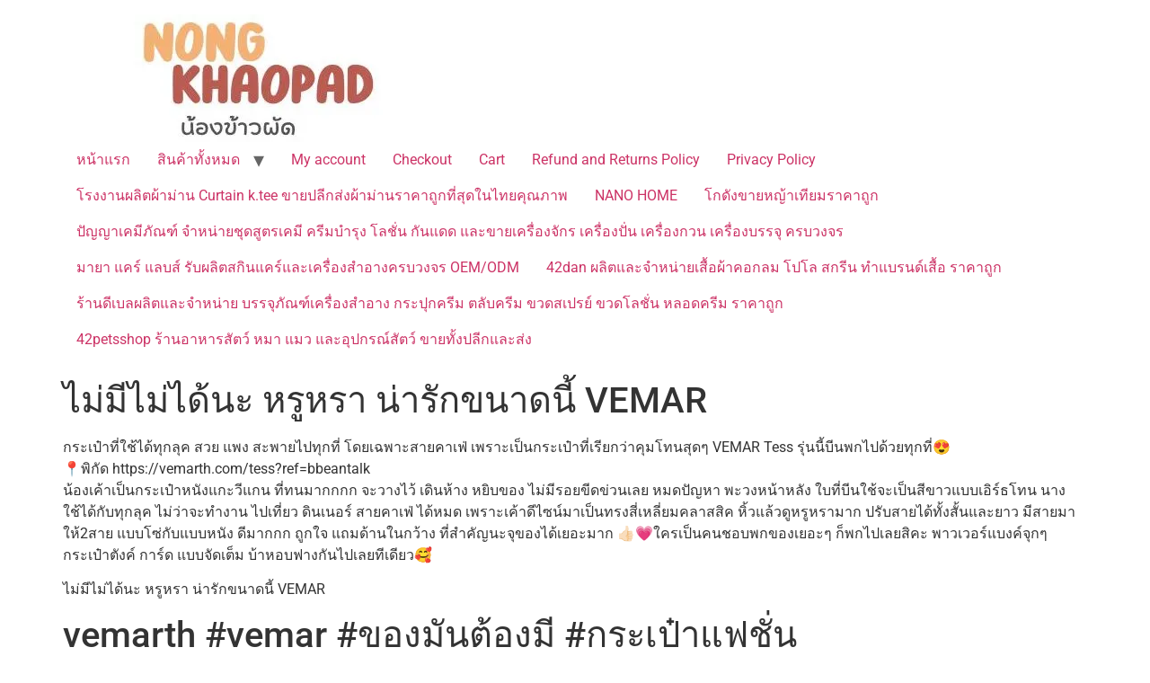

--- FILE ---
content_type: text/html; charset=utf-8
request_url: https://www.google.com/recaptcha/api2/aframe
body_size: 267
content:
<!DOCTYPE HTML><html><head><meta http-equiv="content-type" content="text/html; charset=UTF-8"></head><body><script nonce="O5gQLydBmA5OBeCY4spc3A">/** Anti-fraud and anti-abuse applications only. See google.com/recaptcha */ try{var clients={'sodar':'https://pagead2.googlesyndication.com/pagead/sodar?'};window.addEventListener("message",function(a){try{if(a.source===window.parent){var b=JSON.parse(a.data);var c=clients[b['id']];if(c){var d=document.createElement('img');d.src=c+b['params']+'&rc='+(localStorage.getItem("rc::a")?sessionStorage.getItem("rc::b"):"");window.document.body.appendChild(d);sessionStorage.setItem("rc::e",parseInt(sessionStorage.getItem("rc::e")||0)+1);localStorage.setItem("rc::h",'1769415647035');}}}catch(b){}});window.parent.postMessage("_grecaptcha_ready", "*");}catch(b){}</script></body></html>